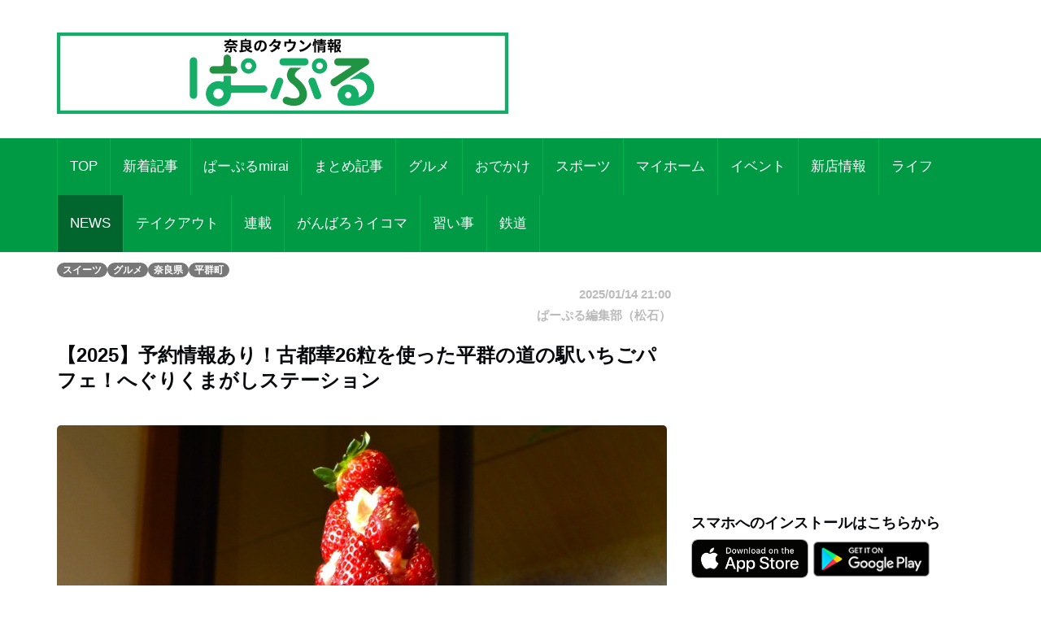

--- FILE ---
content_type: text/html; charset=UTF-8
request_url: https://par-ple.jp/pages/article_detail.php?report_no=8966&app_no=39&tab_no=9
body_size: 55660
content:
<!DOCTYPE html>
<html lang="ja">

<head prefix="og: http://ogp.me/ns# fb: http://ogp.me/ns/fb# article: http://ogp.me/ns/article#">
  <meta charset="utf-8">
  <meta name="viewport" content="width=device-width, initial-scale=1">
  <meta http-equiv="X-UA-Compatible" content="IE=edge">
      <meta property="og:image" content="https://sumahononakani.com/tjn/upload/img_reports/header/dac4a02dddb95de6440faa00fde636942818cf0821d4096cd9ea0e6404fb6d676780cc09d9a0f.jpg" />
    <meta property="og:title" content="【2025】予約情報も！平群の道の駅で古都華パフェ！へぐりくまがしステーション" />
    <meta property="og:url" content="https://par-ple.jp/pages/article_detail.php?report_no=8966&app_no=39&tab_no=0" />
    <meta property="og:site_name" content="奈良のタウン情報ぱーぷる" />
    <meta property="og:type" content="article" />
    <meta property="og:description" content="2025年も登場！

新春の風物詩となった、奈良県生駒郡平群町にある『道の駅大和路 へぐり  くまがしステーション』で今年も古都華パフェの販売が発表された。

平群町は奈良が誇るブランドいちご古都華の生産量第1位のまち。

古都華の聖地と称される平群にある道の駅だからこそ、生産者から毎日届く新鮮な古都華を贅沢に使ったパフェは、県内外でも大きな話題となっている。

古都華の使用数はなんと「約26粒」と、いちご好きにはたまらないこちらの一品。

もちろん、2025年の古都華パフェも約30センチの高さは健在だ。" />
    <meta name="twitter:card" content="summary_large_image" />
    <meta name="twitter:site" content="@par_ple" />
    <meta name="twitter:title" content="【2025】予約情報も！平群の道の駅で古都華パフェ！へぐりくまがしステーション" />
    <meta name="twitter:description" content="2025年も登場！

新春の風物詩となった、奈良県生駒郡平群町にある『道の駅大和路 へぐり  くまがしステーション』で今年も古都華パフェの販売が発表された。

平群町は奈良が誇るブランドいちご古都華の生産量第1位のまち。

古都華の聖地と称される平群にある道の駅だからこそ、生産者から毎日届く新鮮な古都華を贅沢に使ったパフェは、県内外でも大きな話題となっている。

古都華の使用数はなんと「約26粒」と、いちご好きにはたまらないこちらの一品。

もちろん、2025年の古都華パフェも約30センチの高さは健在だ。" />
    <meta name="twitter:image" content="https://sumahononakani.com/tjn/upload/img_reports/header/dac4a02dddb95de6440faa00fde636942818cf0821d4096cd9ea0e6404fb6d676780cc09d9a0f.jpg" />
    <meta property="article:publisher" content="https://ja-jp.facebook.com/parple.nara/" />
    <meta property="fb:app_id" content="139530419923429" />
  
  
  <meta name="robots" content="max-image-preview:large">

  <!-- The above 3 meta tags *must* come first in the head; any other head content must come *after* these tags -->
  <!-- <link rel="icon" type="image/x-icon" href="https://par-ple.jp/assets/ex/0415favicon.png"> -->
  <link rel="shortcut icon" href="https://par-ple.jp/assets/ex/0415favicon.png">
  <!-- <link rel="apple-touch-icon" type="image/x-icon" href="https://par-ple.jp/assets/ex/0415favicon.png"> -->
  <!-- <link rel="apple-touch-icon-precomposed" type="image/x-icon" href="https://par-ple.jp/assets/ex/0415favicon.png"> -->
  <!-- <link rel="apple-touch-icon" type="image/x-icon" href="https://par-ple.jp/assets/ex/apple-touch-icon.jpg"> -->
  <title>【2025】予約情報も！平群の道の駅で古都華パフェ！へぐりくまがしステーション</title>

    <link rel="canonical" href="https:///par-ple.jp/pages/article_detail.php?report_no=8966&app_no=39&tab_no=0" />

  <meta name="description" content="2025年も登場！

新春の風物詩となった、奈良県生駒郡平群町にある『道の駅大和路 へぐり  くまがしステーション』で今年も古都華パフェの販売が発表された。

平群町は奈良が誇るブランドいちご古都華の生産量第1位のまち。

古都華の聖地と称される平群にある道の駅だからこそ、生産者から毎日届く新鮮な古都華を贅沢に使ったパフェは、県内外でも大きな話題となっている。

古都華の使用数はなんと「約26粒」と、いちご好きにはたまらないこちらの一品。

もちろん、2025年の古都華パフェも約30センチの高さは健在だ。">

  <!-- Google font -->
  <link href="https://fonts.googleapis.com/css?family=Open+Sans:400,700%7CLato:300,400" rel="stylesheet">

  <!-- Bootstrap -->
  <link type="text/css" rel="stylesheet" href="../css/bootstrap.min.css" />

  <!-- Owl Carousel -->
  <link type="text/css" rel="stylesheet" href="../css/owl.carousel.css" />
  <link type="text/css" rel="stylesheet" href="../css/owl.theme.default.css" />

  <!-- Font Awesome Icon -->
  <link rel="stylesheet" href="../css/font-awesome.min.css">
  <link rel="stylesheet" href="https://cdnjs.cloudflare.com/ajax/libs/font-awesome/5.11.2/css/all.css">

  <!-- Custom stlylesheet -->
  <link type="text/css" rel="stylesheet" href="../css/style.css" />

  <!-- Google Search Console -->
  <meta name="google-site-verification" content="PevWXe-mILACBCt38nwMwo6B3T1cgkKqx0RHTc669Sk" />

    <!-- Global site tag (gtag.js) - Google Analytics -->
  <!-- <script async src="https://www.googletagmanager.com/gtag/js?id=UA-100628110-1"></script>
  <script>
    window.dataLayer = window.dataLayer || [];

    function gtag() {
      dataLayer.push(arguments);
    }
    gtag('js', new Date());

    gtag('config', 'UA-100628110-1');
  </script> -->

  <!-- Google Tag Manager -->
  <script>
    (function(w, d, s, l, i) {
      w[l] = w[l] || [];
      w[l].push({
        'gtm.start': new Date().getTime(),
        event: 'gtm.js'
      });
      var f = d.getElementsByTagName(s)[0],
        j = d.createElement(s),
        dl = l != 'dataLayer' ? '&l=' + l : '';
      j.async = true;
      j.src =
        'https://www.googletagmanager.com/gtm.js?id=' + i + dl;
      f.parentNode.insertBefore(j, f);
    })(window, document, 'script', 'dataLayer', 'GTM-5C49C56');
  </script>
  <!-- End Google Tag Manager --><!-- 固有スタイルシート(ここから) -->
<style>
    html {
        width: 100%;
    }

    @media screen and (min-width: 768px) {
        body {
            font-size: 1.41667vw;
        }
    }

    @media screen and (min-width: 1216px) {
        body {
            font-size: 17px;
        }
    }

    body {
        width: 100%;
        /*background-color: #a7d8fb;*/
    }

    .wrapper {
        overflow: hidden;
    }

    .header {
        /* margin-top: -0.165em; */
        margin-bottom: 0;
        margin: -4.6875vw -3.125vw 3.75vw;
        padding: 4.6875vw 3.125vw;
        border-width: 0 0 0.3125vw;
        font-size: 5.625vw;
        line-height: 1.33;
        font-weight: 700;
    }

    @media screen and (min-width: 768px) {
        .header {
            margin: 0vw -6.58333vw 2.08333vw -6.66667vw;
            padding: 1.25vw 6.58333vw 1.25vw 6.66667vw;
            border-width: 0 0 0.08333vw;
            font-size: 2vw;
            line-height: 1.33;
        }
    }

    @media screen and (min-width: 1216px) {
        .header {
            margin: 0px -79px 25px -80px;
            padding: 15px 79px 15px 80px;
            border-width: 0 0 1px;
            font-size: 24px;
        }
    }



    .s_header {
        /* margin-bottom: 6.25vw; */
        /* padding: 2.5vw 3.125vw; */
        /* border-style: inherit;
        border-color: inherit; */
        /* border-width: 0.9375vw 0 0; */
        /* background-color: #eee; */
        font-size: 5.625vw;
        font-weight: 700;
        /* line-height: 1.33; */
    }

    @media screen and (min-width: 768px) {
        .s_header {
            /* margin-bottom: 2.5vw; */
            /* padding: 1.25vw; */
            /* border-width: 0.25vw 0 0; */
            font-size: 2vw;
        }
    }

    @media screen and (min-width: 1216px) {
        .s_header {
            /* margin-bottom: 30px; */
            /* padding: 15px; */
            /* border-width: 3px 0 0; */
            font-size: 24px;
        }
    }



    .main_txt {
        margin-top: -0.25em;
        margin-bottom: 0;
        margin-bottom: 7.5vw;
        overflow: hidden;
    }

    @media screen and (min-width: 768px) {
        .main_txt {
            line-height: 1.9;
            margin-bottom: 3.33333vw;
        }
    }

    @media screen and (min-width: 1216px) {
        .main_txt {
            margin-bottom: 40px;
        }
    }



    .shop_nm {
        margin: 0;
        width: calc(100% - 20px);
        font-family: 'Kosugi Maru', sans-serif;
        font-size: 1.8em;
    }

    .top_img {
        margin: 0;
        width: calc(100% - 10px);
        border-radius: 10px;
        max-width: 700px;
    }

    .info ul li {
        position: relative;
        /* font-size: 1rem; */
        /* line-height: 1.6rem; */
        padding-left: 3rem;
        word-wrap: break-word;
    }

    .info ul li::before {
        position: absolute;
        left: 2px;
        /* padding-right: 1rem; */
        content: "●";
    }

    .a_btn {
        width: 100%;
        background-color: #e2dfdf;
        margin: 10px 0;
        height: 40px;
        line-height: 30px;
        outline: none;
        font-size: 1em;
        font-family: 'Kosugi Maru', sans-serif;
    }

    .a_btn:hover {
        background-color: #a9a4a4;
    }

    .btn_reserve {
        background-color: #ff6868;
        color: white;
        height: 50px;
        line-height: 40px;
        font-size: 1.2em;
        font-family: 'Kosugi Maru', sans-serif;
    }

    .btn_reserve:hover {
        background-color: #f38383;
        color: white;
    }

    /* 店舗お気に入りボタン */
    button.btn_favo_shop {
        background-color: #fff;
        border: 1px solid #e6e6e6;
        font-size: 1.7rem;
        padding: 0;
        text-align: center;
        filter: drop-shadow(0.3rem 0.4rem 0.3rem rgba(0, 0, 0, 0.6));
        width: 3rem;
        height: 3rem;
        right: 1rem;
        bottom: 1rem;
        position: fixed;
        z-index: 1;
    }

    button.btn_favo_shop:active {
        filter: none;
        bottom: 0.8rem;
    }

    button.btn_favo_shop.usual {
        color: #dcdcdc;
    }

    button.btn_favo_shop.love {
        color: #fcc800;
    }

    /* /お気に入りボタン */

    .shop_caption {
        /*font-size: 1em;*/
        font-size: 1.5em;
        font-weight: bold;
        font-family: 'Kosugi Maru', sans-serif;
    }

    .shop_content {
        /*font-size: 0.9em;*/
        font-size: 1.2em;
        font-family: 'Kosugi Maru', sans-serif;
    }

    .lbl_report {
        font-weight: bold;
        color: #6c757d;
        font-family: 'Kosugi Maru', sans-serif;
    }

    .area_div {
        margin: 20px 0;
    }

    /* table */
    .tbl_caption {
        caption-side: top;
        font-weight: bold;
        font-family: 'Kosugi Maru', sans-serif;
    }

    .tbl_th {
        font-size: 0.9em;
        white-space: nowrap;
        width: 100px;
        font-family: 'Kosugi Maru', sans-serif;
        /* text-align: center; */
    }

    .tbl_td {
        font-size: 0.9em;
        word-wrap: break-word;
        font-family: 'Kosugi Maru', sans-serif;
    }

    /* list */

    ul {
        list-style: none;
    }

    .li_title {
        font-size: 0.8em;
        margin: 0;
        font-family: 'Kosugi Maru', sans-serif;
    }

    .li_date,
    .li_creater {
        font-size: 0.7em;
        font-family: 'Kosugi Maru', sans-serif;
    }

    .rep_item {
        padding: 5px 0;
        border-top: 1px solid gray;
        border-bottom: 1px solid gray;
        font-family: 'Kosugi Maru', sans-serif;
        cursor: pointer;
    }

    .info .target_nm {
        font-weight: bold;
        border-bottom: 3px solid #e0e0e0;
        word-wrap: break-word;
        margin-left: 10px;
    }

    .info ul {
        list-style: none;
        padding: 0;
        margin-left: 10px;
    }

    .info ul li {
        word-wrap: break-word;
    }

    .info ul li::before {
        padding-right: 1rem;
        content: "●";
    }

    /* カテゴリバッチ */
    .ctg {
        margin-top: 1rem;
    }

    .ctg .badge {
        margin: 0.1rem;
    }

    a {
        /* font-weight: 400; */
        color: #007bff;
    }

    a:hover,
    a:focus {
        color: #002bff;
        text-decoration: none;
        outline: none;
    }

    /* 筆者 */
    .creator {
        font-size: 0.9em;
        /* margin: 0; */
        margin-top: 1rem;
        margin-right: 1rem;
        color: #bbb;
    }

    .source {
        margin-right: 1rem;
    }

    .ex {
        font-size: 3.75vw;
        color: #4d4d4d;
        margin-bottom: 20px;
    }

    @media screen and (min-width: 768px) {
        .ex {
            font-size: 1.08333vw;
        }
    }

    @media screen and (min-width: 1216px) {
        .ex {
            font-size: 13px;
        }
    }

    /* PCのときだけ広告表示 */
    .ad_space {
        display: none;
    }

    @media screen and (min-width: 992px) {
        .ad_space {
            display: block;
        }
    }

    .recommend_article {
        margin-right: 0px;
        margin-left: 0px;
    }

    .error_icon {
        font-size: 8rem;
        text-align: center;
        color: #007bbb;
    }

    .error_title {
        font-size: 3rem;
        font-weight: bold;
        text-align: center;
        color: #b94047;
    }

    .error_sub_title {
        /* font-size: 1.1rem; */
        text-align: center;
        /* font-weight: bold; */
        border-bottom: 5px solid #b94047;
        color: #505a66;
    }

    .error_txt {
        padding: 0 0.5rem;
    }

    @media screen and (min-width: 768px) {
        .error_txt {
            padding: 0 0.5rem;
            text-align: center;
        }
    }

    @media screen and (min-width: 1216px) {
        .error_txt {
            padding: 0 0.5rem;
            text-align: center;
        }
    }

    .shop_div {
        margin-bottom: 5rem;
    }

    /* .yt_short {
        aspect-ratio: 9/16;
        max-height: 80vh;
        margin: auto;
    } */

    @media screen and (max-width:479px) {
        .yt_short {
            /* aspect-ratio: 9/16;
            max-height: 80vh;
            margin: auto; */
            /* ↑古いバージョンに対応できない為aspect-ratioはやめ */
            position: relative;
            width: 90%;
            /* ↑画面高さの90%にするため */
            height: 0;
            padding-top: 160.02%;
            /* ↑画面高さの90%にするため 16÷9×100×0.9 */
            margin: auto;
        }

        .yt_short>iframe {
            position: absolute;
            top: 0;
            bottom: 0;
            left: 0;
            right: 0;
            width: 100%;
            height: 100%;
        }
    }

    @media screen and (min-width:480px) {
        .yt_short {
            /* aspect-ratio: 9/16;
            max-height: 80vh;
            margin: auto; */
            /* ↑古いバージョンに対応できない為aspect-ratioはやめ */
            position: relative;
            width: 50%;
            /* ↑画面高さの90%にするため */
            height: 0;
            padding-top: 88.88%;
            /* ↑画面高さの90%にするため 16÷9×100×0.9 */
            margin: auto;
        }

        .yt_short>iframe {
            position: absolute;
            top: 0;
            bottom: 0;
            left: 0;
            right: 0;
            width: 100%;
            height: 100%;
        }
    }

    /* コード直接入力でtiktok埋め込んだら左に青線が出るので消す */
    blockquote {
        border: none;
    }

    img {
        max-width: 100%;
        -webkit-touch-callout: none;
        /* リンク長押しのポップアップを無効化 */
        -webkit-user-select: none;
        /* テキスト長押しの選択ボックスを無効化 */
    }

    .present_flg {
        font-size: 0.9em;
        margin: 0;
        margin-top: 1rem;
        color: #696969;
    }
</style>
<script type="application/javascript" src="//anymind360.com/js/11263/ats.js"></script>
<link type="text/plain" href="../ads.txt" />
<!-- 固有スタイルシート(ここまで) -->
</head>

<body>
    <!-- Google Tag Manager (noscript) -->
    <noscript><iframe src="https://www.googletagmanager.com/ns.html?id=GTM-5C49C56" height="0" width="0" style="display:none;visibility:hidden"></iframe></noscript>
    <!-- End Google Tag Manager (noscript) -->

    <!-- Header -->
    <header id="header">

        <!-- Center Header -->
        <div id="center-header">
            <div class="container">
                <div class="row">
                    <!--  -->
                                                                        <div class="col-md-6 header-logo">
                                <a href="https://sumahononakani.com/portal/parple/">
                                    <h1><img class="logo" src="../assets/ex/parple_banner.png" alt="もっと奈良を楽しもう！お得なクーポンはアプリだけ！ぱーぷるアプリ今すぐダウンロード！"></h1>
                                </a>
                            </div>
                                                                                    <div class="col-md-6 header-ads">
                        <div>
                            <script async src="//pagead2.googlesyndication.com/pagead/js/adsbygoogle.js"></script>
                            <ins class="adsbygoogle header_google_ad" style="display:block" data-ad-format="horizontal" data-ad-client="ca-pub-3334666983686381" data-ad-slot="4786646808"></ins>
                            <script>
                                (adsbygoogle = window.adsbygoogle || []).push({});
                            </script>
                        </div>
                    </div>
                </div>
            </div>
        </div>
        <!-- /Center Header -->


        <!-- Nav Header -->
        <div id="nav-header">
            <div class="container">
                <nav id="main-nav">
                    <div class="nav-logo">
                        <a href="#" class="logo"><img src="../assets/ex/nav_icon.png" alt=""></a>
                    </div>
                                        <ul class="main-nav nav navbar-nav">
                        <!-- 通常記事のみ（ここから） -->
                        <!-- local -->
                        <!-- <li ><a href="index.php">TOP</a></li> -->
                        <!-- AWS -->
                        <li ><a href="https://sumahononakani.com/portal/parple/index.php">TOP</a></li>
                                                                                                                    <!-- local -->
                                <!-- <li ><a href="index.php?tab_no=5">新着記事</a></li> -->
                                <!-- AWS -->
                                <li ><a href="https://sumahononakani.com/portal/parple/index.php?tab_no=5">新着記事</a></li>
                                                                                                                                                <!-- local -->
                                <!-- <li ><a href="index.php?tab_no=3">ぱーぷるmirai</a></li> -->
                                <!-- AWS -->
                                <li ><a href="https://sumahononakani.com/portal/parple/index.php?tab_no=3">ぱーぷるmirai</a></li>
                                                                                                                                                                                                    <!-- local -->
                                <!-- <li ><a href="index.php?tab_no=14">まとめ記事</a></li> -->
                                <!-- AWS -->
                                <li ><a href="https://sumahononakani.com/portal/parple/index.php?tab_no=14">まとめ記事</a></li>
                                                                                                                                                <!-- local -->
                                <!-- <li ><a href="index.php?tab_no=1">グルメ</a></li> -->
                                <!-- AWS -->
                                <li ><a href="https://sumahononakani.com/portal/parple/index.php?tab_no=1">グルメ</a></li>
                                                                                                                                                <!-- local -->
                                <!-- <li ><a href="index.php?tab_no=2">おでかけ</a></li> -->
                                <!-- AWS -->
                                <li ><a href="https://sumahononakani.com/portal/parple/index.php?tab_no=2">おでかけ</a></li>
                                                                                                                                                <!-- local -->
                                <!-- <li ><a href="index.php?tab_no=4">スポーツ</a></li> -->
                                <!-- AWS -->
                                <li ><a href="https://sumahononakani.com/portal/parple/index.php?tab_no=4">スポーツ</a></li>
                                                                                                                                                <!-- local -->
                                <!-- <li ><a href="index.php?tab_no=19">マイホーム</a></li> -->
                                <!-- AWS -->
                                <li ><a href="https://sumahononakani.com/portal/parple/index.php?tab_no=19">マイホーム</a></li>
                                                                                                                                                <!-- local -->
                                <!-- <li ><a href="index.php?tab_no=13">イベント</a></li> -->
                                <!-- AWS -->
                                <li ><a href="https://sumahononakani.com/portal/parple/index.php?tab_no=13">イベント</a></li>
                                                                                                                                                <!-- local -->
                                <!-- <li ><a href="index.php?tab_no=6">新店情報</a></li> -->
                                <!-- AWS -->
                                <li ><a href="https://sumahononakani.com/portal/parple/index.php?tab_no=6">新店情報</a></li>
                                                                                                                                                <!-- local -->
                                <!-- <li ><a href="index.php?tab_no=7">ライフ</a></li> -->
                                <!-- AWS -->
                                <li ><a href="https://sumahononakani.com/portal/parple/index.php?tab_no=7">ライフ</a></li>
                                                                                                                                                <!-- local -->
                                <!-- <li class="active"><a href="index.php?tab_no=9">NEWS</a></li> -->
                                <!-- AWS -->
                                <li class="active"><a href="https://sumahononakani.com/portal/parple/index.php?tab_no=9">NEWS</a></li>
                                                                                                                                                <!-- local -->
                                <!-- <li ><a href="index.php?tab_no=10">テイクアウト</a></li> -->
                                <!-- AWS -->
                                <li ><a href="https://sumahononakani.com/portal/parple/index.php?tab_no=10">テイクアウト</a></li>
                                                                                                                                                <!-- local -->
                                <!-- <li ><a href="index.php?tab_no=11">連載</a></li> -->
                                <!-- AWS -->
                                <li ><a href="https://sumahononakani.com/portal/parple/index.php?tab_no=11">連載</a></li>
                                                                                                                                                                                                    <!-- local -->
                                <!-- <li ><a href="index.php?tab_no=22">がんばろうイコマ</a></li> -->
                                <!-- AWS -->
                                <li ><a href="https://sumahononakani.com/portal/parple/index.php?tab_no=22">がんばろうイコマ</a></li>
                                                                                                                                                <!-- local -->
                                <!-- <li ><a href="index.php?tab_no=23">習い事</a></li> -->
                                <!-- AWS -->
                                <li ><a href="https://sumahononakani.com/portal/parple/index.php?tab_no=23">習い事</a></li>
                                                                                                                                                <!-- local -->
                                <!-- <li ><a href="index.php?tab_no=25">鉄道</a></li> -->
                                <!-- AWS -->
                                <li ><a href="https://sumahononakani.com/portal/parple/index.php?tab_no=25">鉄道</a></li>
                                                                            <!-- 通常記事のみ（ここまで） -->
                    </ul>
                </nav>
                <div class="button-nav">
                    <button class="nav-collapse-btn">
                        <i class="fa fa-bars"></i>
                    </button>
                </div>
            </div>
        </div>
        <!-- /Nav Header -->
    </header>
    <!-- /Header -->
<div class="wrapper">
    <!-- Content Wrapper. Contains page content -->
    <div class="content-wrapper bg-white">

                    <!-- Main content -->
            <div class="content">
                <div class="container">
                    <div class="row">
                        <div class="col-md-12" style="margin-top: 10px;">
                            
                            <span class='badge bg-gray'>スイーツ</span><span class='badge bg-gray'>グルメ</span><span class='badge bg-gray'>奈良県</span><span class='badge bg-gray'>平群町</span>                        </div>
                    </div>
                    <article class="article">
                        <div class="row">
                            <div class="col-md-8">
                                <div class="row">
                                    <div class="col-12 text-right">
                                        <h6 class="creator">2025/01/14 21:00</h6>
                                    </div>
                                    <div class="col-12 text-right">
                                        <h6 class="creator">ぱーぷる編集部（松石）</h6>
                                    </div>
                                </div>
                                <h1 class="header">【2025】予約情報あり！古都華26粒を使った平群の道の駅いちごパフェ！へぐりくまがしステーション</h1>
<a href="https://sumahononakani.com/tjn/upload/img_reports/detail/8de24069a96a1620ebcbe98c39b569683fdec00c93b0d2c18a7fe4304c5ad0076780a47d614af.jpg" target="_blank" rel="noopener noreferrer"><img class="img-fluid" style="width: 100%; border-radius: 5px; margin-bottom: 10px;" src="https://sumahononakani.com/tjn/upload/img_reports/detail/8de24069a96a1620ebcbe98c39b569683fdec00c93b0d2c18a7fe4304c5ad0076780a47d614af.jpg" alt="【2025】予約情報も！平群の道の駅で古都華パフェ！へぐりくまがしステーション">
</a><p class="ex">古都華パフェ　2,800円（税込）</p>
<div class='free'><script async="" src="https://pagead2.googlesyndication.com/pagead/js/adsbygoogle.js?client=ca-pub-3334666983686381" crossorigin="anonymous"></script><br />
<ins class="adsbygoogle" style="display:block" data-ad-format="autorelaxed" data-ad-client="ca-pub-3334666983686381" data-ad-slot="4786646808" data-adsbygoogle-status="done"></ins><script>(adsbygoogle = window.adsbygoogle || []).push({});</script></div>
<p class="main_txt">2025年も登場！<br />
<br />
新春の風物詩となった、奈良県生駒郡平群町にある『道の駅大和路 へぐり  くまがしステーション』で今年も古都華パフェの販売が発表された。<br />
<br />
平群町は奈良が誇るブランドいちご古都華の生産量第1位のまち。<br />
<br />
古都華の聖地と称される平群にある道の駅だからこそ、生産者から毎日届く新鮮な古都華を贅沢に使ったパフェは、県内外でも大きな話題となっている。<br />
<br />
古都華の使用数はなんと「約26粒」と、いちご好きにはたまらないこちらの一品。<br />
<br />
もちろん、2025年の古都華パフェも約30センチの高さは健在だ。</p>
<h1 class="header">古都華パフェを実食レポート</h1>
<a href="https://sumahononakani.com/tjn/upload/img_reports/detail/cb4a2033bcfc2347b21c5ebf2563bd0c99f24997d4652811190513f9c054c5356780a47d62dcb.jpg" target="_blank" rel="noopener noreferrer"><img class="img-fluid" style="width: 100%; border-radius: 5px; margin-bottom: 10px;" src="https://sumahononakani.com/tjn/upload/img_reports/detail/cb4a2033bcfc2347b21c5ebf2563bd0c99f24997d4652811190513f9c054c5356780a47d62dcb.jpg" alt="【2025】予約情報も！平群の道の駅で古都華パフェ！へぐりくまがしステーション">
</a><p class="main_txt">道の駅大和路へぐりのレストラン『hanana』にお邪魔して、一足お先に話題の古都華パフェを試食させていただいた。<br />
<br />
インパクト大のサイズ感に目を丸くしながら、まずは一口。<br />
<br />
古都華独特の濃密な甘さと控えめでさわかやな酸味が口中に広がる。<br />
<br />
パフェ内部にはまろやかなコクのマスカルポーネクリームが。<br />
<br />
アーモンドクランブルのサクサクとした食感とあいまって、古都華の味わいにさらに奥行きを与える。<br />
<br />
パフェの土台となっているソフトクリームはフローズン状になっており、なめらかながらシャリシャリした食感が楽しい。<br />
<br />
一番下の層には濃厚な古都華ジャムが敷かれており、最後まで味覚を飽きさせることがない。<br />
<br />
ちなみにこの「まほろば古都華ジャム」は道の駅で購入可能。古都華関連商品のなかでも、人気No.1商品だ。<br />
<br />
ボリュームたっぷりで食べられない…と心配な方は、1杯につき2人までシェアOK。<br />
<br />
2025年も完全予約制。1月の平日が狙い目だ。<br />
<br />
</p>
<a href="https://sumahononakani.com/tjn/upload/img_reports/detail/ef1e77b023e5a6a75c378e5a0312a4c1443691844db8bb34ca1af3d78548c5bd6780a47d679c6.jpg" target="_blank" rel="noopener noreferrer"><img class="img-fluid" style="width: 100%; border-radius: 5px; margin-bottom: 10px;" src="https://sumahononakani.com/tjn/upload/img_reports/detail/ef1e77b023e5a6a75c378e5a0312a4c1443691844db8bb34ca1af3d78548c5bd6780a47d679c6.jpg" alt="【2025】予約情報も！平群の道の駅で古都華パフェ！へぐりくまがしステーション">
</a><p class="ex">驚きのツヤを持つ平群の古都華。</p>
<a href="https://sumahononakani.com/tjn/upload/img_reports/detail/7a7d1ede6dd67fe3c587b4d999054b084e9c961b375d91117cf787f792dc0c386780a47d64dbb.jpg" target="_blank" rel="noopener noreferrer"><img class="img-fluid" style="width: 100%; border-radius: 5px; margin-bottom: 10px;" src="https://sumahononakani.com/tjn/upload/img_reports/detail/7a7d1ede6dd67fe3c587b4d999054b084e9c961b375d91117cf787f792dc0c386780a47d64dbb.jpg" alt="【2025】予約情報も！平群の道の駅で古都華パフェ！へぐりくまがしステーション">
</a><p class="ex">食べ進めると中からも丸ごとの古都華がお目見え。</p>
<h1 class="header">販売概要</h1>
<a href="https://sumahononakani.com/tjn/upload/img_reports/detail/ba0bbf0071bb02daf8cb6833c1e183f2ee6821aafd4fc675f855304220cb79316780cdba08909.jpg" target="_blank" rel="noopener noreferrer"><img class="img-fluid" style="width: 100%; border-radius: 5px; margin-bottom: 10px;" src="https://sumahononakani.com/tjn/upload/img_reports/detail/ba0bbf0071bb02daf8cb6833c1e183f2ee6821aafd4fc675f855304220cb79316780cdba08909.jpg" alt="【2025】予約情報も！平群の道の駅で古都華パフェ！へぐりくまがしステーション">
</a><p class="main_txt">【販売期間】<br />
2025年1月17日（金）～4月上旬<br />
※古都華のおいしい時期に限り販売<br />
<br />
【提供時間】<br />
2部制<br />
①14：30～<br />
②15：30～<br />
※レストラン定休日（水曜日）は13：30～を加えた3部制になります。<br />
<br />
【予約開始】<br />
2025年1月10日（金）～<br />
※利用日の2週間前より予約可能。予約受付申し込み開始時間は毎日自動変更されます。<br />
※同時に最大3個まで予約可能。<br />
<br />
【予約方法】<br />
道の駅大和路へぐりFacebookより予約</p>
<p><a class="url" href ="https://www.facebook.com/people/%E9%81%93%E3%81%AE%E9%A7%85-%E5%A4%A7%E5%92%8C%E8%B7%AF%E3%81%B8%E3%81%90%E3%82%8A-%E3%81%8F%E3%81%BE%E3%81%8C%E3%81%97%E3%82%B9%E3%83%86%E3%83%BC%E3%82%B7%E3%83%A7%E3%83%B3/100086421464558/" target="_blank">道の駅大和路へぐりFacebookはこちら！</a></p>
<p><a class="url" href ="https://reserva.be/kumagashi" target="_blank">直接の予約フォームはこちら！</a></p>
<h1 class="header">予約できなかった…でも古都華パフェは食べたい！なんて人はミニパフェ！</h1>
<a href="https://sumahononakani.com/tjn/upload/img_reports/detail/cd147aee834069c8e70f22e594bdb284a9f8e9c999e298189e949952521843516780a47d6a228.jpg" target="_blank" rel="noopener noreferrer"><img class="img-fluid" style="width: 100%; border-radius: 5px; margin-bottom: 10px;" src="https://sumahononakani.com/tjn/upload/img_reports/detail/cd147aee834069c8e70f22e594bdb284a9f8e9c999e298189e949952521843516780a47d6a228.jpg" alt="【2025】予約情報も！平群の道の駅で古都華パフェ！へぐりくまがしステーション">
</a><p class="ex">古都華ミニパフェ　700円（税込）</p>
<p class="main_txt">併設している『できたてスイーツ工房』では、古都華ソフト・シェイクなどのスイーツを販売。<br />
<br />
なかでも1月24日(金)から販売される「古都華ミニパフェ」は、カップの中に古都華がみっちり！<br />
<br />
予約不要なので、いつでも古都華パフェを楽しめる。<br />
<br />
もちろん、道の駅の「とれたて市」では、平群ブランドの古都華をパックや箱で販売。<br />
<br />
スーパーよりも安く、より新鮮でおいしい平群町で育った古都華を手に入れることができるので、こちらも要チェック！</p>
<h2 class="s_header">道の駅大和路へぐり くまがしステーション『自然派カフェ&amp;レスト hanana』</h2>
<hr style="margin-top: 0">
<p class="main_txt">● 住所／ 奈良県 生駒郡平群町平等寺 75-1　道の駅大和路へぐり くまがしステーション<br />
● 電話／0745-45-8511<br />
● 営業時間／【道の駅】8：30～17：00 【レストランhanana】11：00～16：30【できたてスイーツ工房】土日祝 9：00～17：00、平日 11：00～15：00<br />
● 定休日／年末年始、【レストランhanana】のみ水曜定休<br />
● 駐車場／130台（大型バス、障がい者対応含む）</p>
<p><a class="url" href ="https://maps.app.goo.gl/gHwD39z6ARyXCH4m8" target="_blank">『道の駅大和路へぐり くまがしステーション』のgoogleマップ</a></p>
                                
                                
                                                                                                                                    <p>
                                                                            <script async src="//pagead2.googlesyndication.com/pagead/js/adsbygoogle.js"></script>
                                        <ins class="adsbygoogle" style="display:block" data-ad-format="autorelaxed" data-ad-client="ca-pub-3334666983686381" data-ad-slot="4786646808" data-full-width-responsive="true"></ins>
                                        <script>
                                            (adsbygoogle = window.adsbygoogle || []).push({});
                                        </script>
                                                                    </p>
                            </div>
                            <div class="col-md-4 ad_space">
                                <div class="banner">
                                    <script async src="//pagead2.googlesyndication.com/pagead/js/adsbygoogle.js"></script>
                                    <ins class="adsbygoogle" style="display:block" data-ad-format="rectangle" data-ad-client="ca-pub-3334666983686381" data-ad-slot="4786646808" data-full-width-responsive="true"></ins>
                                    <script>
                                        (adsbygoogle = window.adsbygoogle || []).push({});
                                    </script>
                                </div>

                                <div class="widget-title">
                                    <h4 class="title">スマホへのインストールはこちらから</h4>
                                </div>
                                <ul class="app-pr-links">
                                    <li>
                                        <!-- 下記idと?mtの間の数値がapp IDになる -->
                                        <a href="https://itunes.apple.com/jp/app/papurumama+/id1012421245" target="_blank">
                                            <img alt class="apple" src="../assets/ex/app.png" style="max-height: 40%;max-width: 40%;">
                                        </a>
                                        <a href="https://play.google.com/store/apps/details?id=jp.co.papurumama" target="_blank">
                                            <img alt class="google" src="../assets/ex/google_play.png" style="max-height: 40%;max-width: 40%;">
                                        </a>
                                    </li>
                                </ul>
                                <!-- /subscribe -->
                                                                    <!-- yahoo広告 -->
                                    <div style="max-width: 100%;">
                                        <script type="text/javascript" src="//yads.c.yimg.jp/js/yads-async.js"></script>
                                        <div id="ad_pc"></div>
                                        <script type="text/javascript">
                                            yadsRequestAsync({
                                                yads_ad_ds: '53161_571710',
                                                yads_parent_element: "ad_pc"
                                            });
                                        </script>
                                    </div>
                                
                            </div>
                        </div>
                    </article>
                    <div class="row recommend_article">
                        <h2 class="target_nm m-0" style="margin-left: 10px;">おすすめ</h2>
<ul class="products-list product-list-in-card pl-2 pr-2">
<hr style="height: 2px; background-color: #ddd;">
<li class="item reco_item" data-report_no=9854 ><div class="row">
<div class="col-md-4"><a href="../pages/article_detail.php?report_no=9854&app_no=39&tab_no=9">
<img src="https://sumahononakani.com/tjn/upload/img_reports/header/54ab734ddea1affa98961f99c0d23f03977c2378c18d45445a098446646ebf7967457dcd6f45c.jpg" alt="奈良の人気パティスリー「KARAKU」と姉妹店「ボンシック」がおくるクリスマスケーキ【奈良市・三郷町】" class="img-thumbnail">
</a></div>
<div class="col-md-8 d-flex align-items-center"><p class="h5 reco_p">奈良の人気パティスリー「KARAKU」と姉妹店「ボンシック」がおくるクリスマスケーキ【奈良市・三郷町】</p></div>
</div></li>
<hr style="height: 2px; background-color: #ddd;">
<li class="item reco_item" data-report_no=9839 ><div class="row">
<div class="col-md-4"><a href="../pages/article_detail.php?report_no=9839&app_no=39&tab_no=9">
<img src="https://sumahononakani.com/tjn/upload/img_reports/header/12315a13a495cd4ed3bed72e759e3d26a76db3c48cdc870508492adce5f7c5fb673d6b1d931ba.jpg" alt="奈良が誇るパティスリー「ガトー・ド・ボワ」のキラキラ輝くクリスマスケーキ【奈良市】" class="img-thumbnail">
</a></div>
<div class="col-md-8 d-flex align-items-center"><p class="h5 reco_p">奈良が誇るパティスリー「ガトー・ド・ボワ」のキラキラ輝くクリスマスケーキ【奈良市】</p></div>
</div></li>
<hr style="height: 2px; background-color: #ddd;">
<li class="item reco_item" data-report_no=8881 ><div class="row">
<div class="col-md-4"><a href="../pages/article_detail.php?report_no=8881&app_no=39&tab_no=9">
<img src="https://sumahononakani.com/tjn/upload/img_reports/header/c110436e6a2b3c9126bd78ab828d24af0d4e59552cdc52b11b90593a8671a4736561bde16c896.jpg" alt="【奈良クリスマスケーキ2023｜ボンシック｜生駒郡三郷町】老舗の人気パティスリーの笑顔をはこぶクリスマスケーキ" class="img-thumbnail">
</a></div>
<div class="col-md-8 d-flex align-items-center"><p class="h5 reco_p">【奈良クリスマスケーキ2023｜ボンシック｜生駒郡三郷町】老舗の人気パティスリーの笑顔をはこぶクリスマスケーキ</p></div>
</div></li>
<hr style="height: 2px; background-color: #ddd;">
<li class="item reco_item" data-report_no=8876 ><div class="row">
<div class="col-md-4"><a href="../pages/article_detail.php?report_no=8876&app_no=39&tab_no=9">
<img src="https://sumahononakani.com/tjn/upload/img_reports/header/49d01fc291488ae6464ec6b2a2ab5e7f1c58a3a89cb0488a1499dba9ab8e76fc6560259236515.jpg" alt="【奈良クリスマスケーキ2023｜ガトー・ド・ボワ｜奈良市】奈良が誇るパティスリーのキラキラ輝くクリスマスケーキ" class="img-thumbnail">
</a></div>
<div class="col-md-8 d-flex align-items-center"><p class="h5 reco_p">【奈良クリスマスケーキ2023｜ガトー・ド・ボワ｜奈良市】奈良が誇るパティスリーのキラキラ輝くクリスマスケーキ</p></div>
</div></li>
<hr style="height: 2px; background-color: #ddd;">
<li class="item reco_item" data-report_no=8874 ><div class="row">
<div class="col-md-4"><a href="../pages/article_detail.php?report_no=8874&app_no=39&tab_no=9">
<img src="https://sumahononakani.com/tjn/upload/img_reports/header/3e2a96c0b7449959bc5bc63e24f4a978cc95c77a89fb10d772f3ab48307fd303655ff9dde930b.jpg" alt="【奈良クリスマスケーキ2023｜KARAKU｜奈良市】斬新！鹿をイメージしたシュトーレンが登場" class="img-thumbnail">
</a></div>
<div class="col-md-8 d-flex align-items-center"><p class="h5 reco_p">【奈良クリスマスケーキ2023｜KARAKU｜奈良市】斬新！鹿をイメージしたシュトーレンが登場</p></div>
</div></li>
<hr style="height: 2px; background-color: #ddd;">
<li class="item reco_item" data-report_no=8877 ><div class="row">
<div class="col-md-4"><a href="../pages/article_detail.php?report_no=8877&app_no=39&tab_no=9">
<img src="https://sumahononakani.com/tjn/upload/img_reports/header/8bd462e9f33197828672c1ecbd5f65b345227b8de820e7337e6fd931590970396560378097a53.jpg" alt="【奈良クリスマスケーキ2023｜Patisserie 旬｜大和郡山市】パフェタワーが話題のパティスリーのクリスマスケーキ" class="img-thumbnail">
</a></div>
<div class="col-md-8 d-flex align-items-center"><p class="h5 reco_p">【奈良クリスマスケーキ2023｜Patisserie 旬｜大和郡山市】パフェタワーが話題のパティスリーのクリスマスケーキ</p></div>
</div></li>
</ul>
                                            </div>
                </div>
            </div>
            <!-- /.container -->
        
    </div>
    <!-- /.content -->
</div>
<!-- /.content-wrapper -->


<!-- REQUIRED SCRIPTS -->

<script>
    let now_info = [];

    function getFavoriteStatus() {
        if ($('button.btn_favo').hasClass('usual')) { // お気に入り状態でない
            return 0;
        } else if ($('button.btn_favo').hasClass('love')) { // お気に入り
            return 1;
        }
    }
</script>
<!-- FOOTER -->
<footer id="footer">
    <!-- Top Footer -->
    <div id="top-footer" class="section">
        <!-- CONTAINER -->
        <div class="container">
            <!-- ROW -->
            <div class="row">
                <!-- Column 1 -->
                <div class="col-md-4">
                    <!-- footer about -->
                    <div class="footer-widget about-widget">
                                                    <div class="footer-logo">
                                <a href="#" class="logo" style="pointer-events: none;"><img class="logo" src="../assets/ex/parple_text_logo.png" alt=""></a>
                                <p style="font-size: 20px;">もっと奈良を楽しもう！</p>
                            </div>
                                            </div>
                    <!-- /footer about -->

                                            <!-- footer subscribe -->
                        <div class="footer-widget subscribe-widget">
                            <ul class="app-pr-links">
                                <li>
                                    <!-- 下記idと?mtの間の数値がapp IDになる -->
                                    <a href="https://itunes.apple.com/jp/app/papurumama+/id1012421245" target="_blank">
                                        <img alt class="apple" src="../assets/ex/app.png" style="max-height: 40%;max-width: 40%;">
                                    </a>
                                    <a href="https://play.google.com/store/apps/details?id=jp.co.papurumama" target="_blank">
                                        <img alt class="google" src="../assets/ex/google_play.png" style="max-height: 40%;max-width: 40%;">
                                    </a>
                                </li>
                            </ul>
                        </div>
                        <!-- /footer subscribe -->
                    
                </div>
                <!-- /Column 1 -->

                <!-- Column 2 -->
                <div class="col-md-4">
                    <!-- footer article -->
                    <div class="footer-widget">
                        <div class="widget-title">
                            <h2 class="title">関連記事</h2>
                        </div>

                        <!-- ARTICLE -->
                        <article class="article widget-article">
                                                            <div class="article-img">
                                    <a href="../pages/article_detail.php?report_no=10476&app_no=39&tab_no=9">
                                        <img src="https://sumahononakani.com/tjn/upload/img_reports/header/cd6a59df9f134086db2db09c189846ebd54f65c677111127d788707922211f5669480e52188e1.jpg" alt="">
                                    </a>
                                </div>
                                <div class="article-body">
                                    <h3 class="article-title"><a href="../pages/article_detail.php?report_no=10476&app_no=39&tab_no=9" style="line-height: 1.5em; max-height: 3em;">
                                            ついつい行きたくなる品揃え！お･･･                                        </a></h3>
                                    <p style="font-size: 12px; padding-bottom: 3ex;"><br></p>
                                </div>
                                                            <div class="article-img">
                                    <a href="../pages/article_detail.php?report_no=10468&app_no=39&tab_no=9">
                                        <img src="https://sumahononakani.com/tjn/upload/img_reports/header/0509042d2b2e598bbaffda13040739f1d1f2da48b79a4f2fd6ae8df9eeacac426940f3c60dff8.jpg" alt="">
                                    </a>
                                </div>
                                <div class="article-body">
                                    <h3 class="article-title"><a href="../pages/article_detail.php?report_no=10468&app_no=39&tab_no=9" style="line-height: 1.5em; max-height: 3em;">
                                            奈良すまい図鑑シリーズ『奈良で･･･                                        </a></h3>
                                    <p style="font-size: 12px; padding-bottom: 3ex;">奈良すまい図鑑WEB</p>
                                </div>
                                                            <div class="article-img">
                                    <a href="../pages/article_detail.php?report_no=10472&app_no=39&tab_no=9">
                                        <img src="https://sumahononakani.com/tjn/upload/img_reports/header/c682fd4b9b43aea62a9b1410e7b652b3c905b906cf17fb21d86fe2ae76e7743c694340d0ce82a.jpg" alt="">
                                    </a>
                                </div>
                                <div class="article-body">
                                    <h3 class="article-title"><a href="../pages/article_detail.php?report_no=10472&app_no=39&tab_no=9" style="line-height: 1.5em; max-height: 3em;">
                                            【生駒市】2月1日(日)は生駒･･･                                        </a></h3>
                                    <p style="font-size: 12px; padding-bottom: 3ex;"><br></p>
                                </div>
                                                    </article>
                        <!-- /ARTICLE -->
                    </div>
                    <!-- /footer article -->
                </div>
                <!-- /Column 2 -->

                <!-- footer company -->
                <div class="col-md-4">
                    <div class="footer-widget">
                        <div class="widget-title">
                            <h2 class="title">運営会社</h2>
                        </div>
                        <ul>
                            <li class="company">
                                <p class="tweet-body">
                                                                    <p><a class="company" href="https://www.niplanning.jp/" target="_blank">株式会社エヌ・アイ・プランニング</a></p>
                                <p>〒630-0257</p>
                                <p>奈良県生駒市元町1-6-12 生駒セイセイビル6F</p>
                                <p>TEL：0743-73-8877</p>
                                                </div>
                    </li>
                    </ul>
                </div>
            </div>
            <!-- /footer tweets -->
        </div>
        <!-- /Column 3 -->
    </div>
    <!-- /ROW -->
    </div>
    <!-- /CONTAINER -->
    </div>
    <!-- /Top Footer -->

    <!-- Bottom Footer -->
    <div id="bottom-footer" class="section" style="display: none;">
        <!-- CONTAINER -->
        <div class="container">
            <!-- ROW -->
            <div class="row">
                <!-- footer links -->
                <div class="col-md-6 col-md-push-6">
                    <ul class="footer-links">
                        <li><a href="#">About us</a></li>
                        <li><a href="#">Contact</a></li>
                        <li><a href="#">Advertisement</a></li>
                        <li><a href="#">Privacy policy</a></li>
                    </ul>
                </div>
                <!-- /footer links -->

                <!-- footer copyright -->
                <div class="col-md-6 col-md-pull-6">
                    <div class="footer-copyright">
                        <span>
                            <!-- Link back to Colorlib can't be removed. Template is licensed under CC BY 3.0. -->
                            Copyright &copy;
                            <script>
                                document.write(new Date().getFullYear());
                            </script> All rights reserved | This template is made with <i class="fa fa-heart-o" aria-hidden="true"></i> by <a href="https://colorlib.com" target="_blank">Colorlib</a>
                            <!-- Link back to Colorlib can't be removed. Template is licensed under CC BY 3.0. -->
                        </span>
                    </div>
                </div>
                <!-- /footer copyright -->
            </div>
            <!-- /ROW -->
        </div>
        <!-- /CONTAINER -->
    </div>
    <!-- /Bottom Footer -->
</footer>
<!-- /FOOTER --><!-- Back to top -->
<div id="back-to-top"></div>
<!-- Back to top -->

<!-- jQuery Plugins -->
<script src="../js/jquery.min.js"></script>
<script src="../js/bootstrap.min.js"></script>
<script src="../js/owl.carousel.min.js"></script>
<script src="../js/main.js"></script>
<script>
    $("img").on('contextmenu', function(e) {
        // alert('画像の右クリックは禁止です');
        console.log('ggg');
        return false;
    });
    $("img").on('copy', function(e) {
        // alert('画像の右クリックは禁止です');
        console.log('aaa');
        return false;
    });
</script>
</body>

</html>

--- FILE ---
content_type: text/html; charset=utf-8
request_url: https://www.google.com/recaptcha/api2/aframe
body_size: 267
content:
<!DOCTYPE HTML><html><head><meta http-equiv="content-type" content="text/html; charset=UTF-8"></head><body><script nonce="S9RMr6czUnQbIXNNv3Mcog">/** Anti-fraud and anti-abuse applications only. See google.com/recaptcha */ try{var clients={'sodar':'https://pagead2.googlesyndication.com/pagead/sodar?'};window.addEventListener("message",function(a){try{if(a.source===window.parent){var b=JSON.parse(a.data);var c=clients[b['id']];if(c){var d=document.createElement('img');d.src=c+b['params']+'&rc='+(localStorage.getItem("rc::a")?sessionStorage.getItem("rc::b"):"");window.document.body.appendChild(d);sessionStorage.setItem("rc::e",parseInt(sessionStorage.getItem("rc::e")||0)+1);localStorage.setItem("rc::h",'1766674997481');}}}catch(b){}});window.parent.postMessage("_grecaptcha_ready", "*");}catch(b){}</script></body></html>

--- FILE ---
content_type: text/css
request_url: https://par-ple.jp/css/style.css
body_size: 30074
content:
/*
Template Name:  News & Magazine Template
Author: yaminncco

Colors:
	Body 		: #2C2C2C
	Headers 	: #07090C
	Primary 	: #EF233C
	Dark 		: #07090C #222
	Grey 		: #DDD

Fonts: Open Sans Lato

Table OF Contents
------------------------------------
1 > General
2 > Header
3 > Section
4 > Article
5 > Widget
6 > Article Post
7 > Footer
8 > Owl Theme
9 > Responsive
10 > Back to Top
------------------------------------*/


/*=========================================================
	GENERAL
===========================================================*/


/*----------------------------*\
	typography
\*----------------------------*/

body {
    /* font-family: 'Lato', sans-serif; */
    /* ぱーぷる指定フォント */
    font-family: "游ゴシック Medium",Yu Gothic Medium,YuGothicFix,YuGothic,sans-serif;
    color: #2C2C2C;
    font-size: 17px;
    font-weight: 300;
}

h1,
h2,
h3,
h4,
h5,
h6 {
    /* font-family: 'Open Sans', sans-serif; */
    /* ぱーぷる指定フォント */
    font-family: "游ゴシック Medium",Yu Gothic Medium,YuGothicFix,YuGothic,sans-serif;
    color: #07090C;
    font-weight: 700;
}

h1 {
    font-size: 31.104px;
}

h2 {
    font-size: 25.92px;
}

h3 {
    font-size: 21.6px;
}

h4 {
    font-size: 18px;
}

h5 {
    font-size: 15px;
}

a {
    font-weight: 400;
    color: #07090c;
}

a:hover,
a:focus {
    color: #EF233C;
    text-decoration: none;
    outline: none;
}

ul,
ol {
    margin: 0;
    padding: 0;
    list-style: none
}


/*----------------------------*\
	input
\*----------------------------*/

.input {
    width: 100%;
    height: 40px;
    padding: 0px 15px;
    border: 1px solid #DDD;
    background-color: transparent;
}

textarea.input {
    padding: 15px;
}

.input-btn {
    display: inline-block;
    padding: 12px 30px;
    color: #FFF;
    background-color: #EF233C;
    border: none;
    /* text-transform: uppercase; */
    opacity: 1;
    font-size: 12.5px;
    font-weight: 400;
}

.input-btn:hover {
    opacity: 0.8;
}


/*=========================================================
	HEADER
===========================================================*/


/*----------------------------*\
	Top Header
\*----------------------------*/

#header #top-header {
    border-bottom: 1px solid #DDD;
}

.header-links {
    float: left;
}

.header-links ul li {
    display: inline-block;
    border-left: 1px solid #DDD;
}

.header-links ul li:last-child {
    border-right: 1px solid #DDD;
}

.header-links ul li a {
    display: block;
    padding: 0px 10px;
    height: 30px;
    line-height: 30px;
    color: #222;
    font-size: 12.5px;
    text-align: center;
    /* text-transform: uppercase; */
}

.header-links ul li a:hover {
    color: #EF233C;
}

.header-social {
    float: right;
}

.header-social ul li {
    display: inline-block;
    border-left: 1px solid #DDD;
}

.header-social ul li:last-child {
    border-right: 1px solid #DDD;
}

.header-social ul li a {
    display: block;
    width: 30px;
    height: 30px;
    line-height: 30px;
    color: #222;
    text-align: center;
}

.header-social ul li a:hover {
    color: #EF233C;
}


/*----------------------------*\
	Center Header
\*----------------------------*/

#header #center-header {
    padding-top: 20px;
    padding-bottom: 20px;
}

.header-logo {
    float: left;
}

.header-logo .logo {
    display: inline-block;
    /* max-height: 90px; */
}

.header-logo img {
    max-width: 100%;
    /* max-height: 90px; */
    height: auto;
    padding: 0;
}

.header-ads {
    float: right;
}
.header_google_ad{
    height: 100px;
    margin-top: 5px;
}


/*----------------------------*\
	Nav Header
\*----------------------------*/

#header #nav-header {
    background: #009944;
}

#nav-header .nav-logo {
    display: none;
    float: left;
}

#nav-header .nav-logo .logo {
    display: inline-block;
}

#nav-header .nav-logo .logo img {
    background-size: cover;
    max-width: 50%;
    /* max-height: 90px; */
    height: auto;
}

#nav-header.fixed {
    position: fixed;
    left: 0;
    top: 0;
    right: 0;
    z-index: 99;
}

.main-nav li {
    border-left: 1px solid #00b350;
}

.main-nav li:last-child {
    border-right: 1px solid #00b350;
}

.main-nav li a {
    padding: 25px 15px;
    color: #FFF;
    /* text-transform: uppercase; */
}

.main-nav li.active a {
    background-color: #00662e !important;
}

.main-nav li a:hover,
.main-nav li a:focus {
    background-color: #00b350;
}

.button-nav {
    position: relative;
    float: right;
}

.button-nav>button {
    padding: 25px 25px;
    border: none;
    line-height: 20px;
    background: transparent;
    color: #FFF;
}

.button-nav .search-collapse-btn.active {
    background: #EF233C;
}

.search-form {
    position: absolute;
    width: 250px;
    background: #07090c;
    padding: 20px;
    right: 0;
    border-top: 2px solid #EF233C;
    -webkit-box-shadow: 0px 5px 6px -5px rgba(0, 0, 0, 0.4);
    box-shadow: 0px 5px 6px -5px rgba(0, 0, 0, 0.4);
    z-index: 22;
    -webkit-transform: translateY(15px);
    -ms-transform: translateY(15px);
    transform: translateY(15px);
    opacity: 0;
    visibility: hidden;
    -webkit-transition: 0.2s all;
    transition: 0.2s all;
}

.search-form form .input {
    border: none;
    background-color: #FFF;
}

.search-form.search-collapse {
    -webkit-transform: translateY(0px);
    -ms-transform: translateY(0px);
    transform: translateY(0px);
    opacity: 1;
    visibility: visible;
}

.button-nav .nav-collapse-btn {
    display: none;
}


/*----------------------------*\
	Responsive Header
\*----------------------------*/

@media only screen and (max-width: 1201px) {
    #header #center-header .header-logo,
    #header #center-header .header-ads {
        float: none;
        text-align: center;
    }
    .header-logo img {
        padding-bottom: 3px;
    }
}

@media only screen and (max-width: 767px) {
    #header #top-header {
        text-align: center;
    }
    .header-links,
    .header-social {
        float: none;
    }
    .header-links ul li {
        margin-right: -4px;
        border-bottom: 1px solid #DDD;
    }
    .header-social {
        margin-top: -1px;
    }
    .header-social ul li {
        margin-right: -4px;
        border-top: 1px solid #DDD;
    }
    #header #center-header {
        padding: 0px;
    }
    .header-ads {
        display: none;
    }
    #nav-header .button-nav .nav-collapse-btn {
        display: inline-block;
    }
    #nav-header .nav-logo {
        display: block;
        float: none;
        text-align: center;
        margin-bottom: 30px;
    }
    #main-nav {
        position: fixed;
        top: 0;
        left: 0;
        bottom: 0;
        max-width: 300px;
        width: 0%;
        padding-top: 30px;
        overflow-x: hidden;
        overflow-y: auto;
        background: #009944;
        -webkit-box-shadow: 5px 0px 6px -5px rgba(0, 0, 0, 0.4);
        box-shadow: 5px 0px 6px -5px rgba(0, 0, 0, 0.4);
        -webkit-transform: translateX(-100%);
        -ms-transform: translateX(-100%);
        transform: translateX(-100%);
        -webkit-transition: 0.2s all;
        transition: 0.2s all;
        z-index: 99;
    }
    #main-nav.nav-collapse {
        width: 100%;
        -webkit-transform: translateX(0%);
        -ms-transform: translateX(0%);
        transform: translateX(0%);
    }
    .main-nav {
        margin: 0px;
        max-height: 600px;
        overflow-x: hidden;
        overflow-y: scroll;
    }
}


/*=========================================================
	SECTION
===========================================================*/

.section {
    padding-top: 30px;
    padding-bottom: 30px;
}

.section-title {
    position: relative;
    margin-bottom: 30px;
}

.section-title:after {
    content: "";
    position: absolute;
    bottom: 0px;
    left: 0;
    width: 100%;
    height: 2px;
    background-color: #DDD;
    z-index: -1;
}

.section-title .title {
    position: relative;
    display: inline-block;
    margin-top: 0;
    margin-bottom: 0;
    /* text-transform: uppercase; */
    line-height: 45px;
    font-size: 15px;
    color: #FFF;
    background-color: #009944;
    padding: 0px 15px;
}

.section-title .title:after {
    content: "";
    position: absolute;
    right: -15px;
    bottom: 0;
    width: 0;
    height: 0;
    border-style: solid;
    border-width: 15px 0 0 15px;
    border-color: transparent transparent transparent #DDD;
    z-index: 0;
}


/*------------------------------------*\
	Tab Nav
\*------------------------------------*/

.tab-nav li {
    position: relative;
    display: inline-block;
    height: 45px;
    line-height: 43px;
    border-bottom: 1px solid #DDD;
    border-top: 1px solid #DDD;
    border-left: 1px solid #DDD;
    border-right: none;
    margin-right: -4px;
    z-index: 2;
}

.tab-nav li:last-child {
    border-right: 1px solid #DDD;
    margin-right: 0px;
}

.tab-nav li a {
    display: block;
    padding: 0 15px;
    background: #FFF;
    font-size: 12.5px;
    /* text-transform: uppercase; */
}

.tab-nav li.active {
    border-color: #EF233C;
}

.tab-nav li.active a {
    background-color: #EF233C;
    color: #FFF;
}

.tab-nav li.active:after {
    content: "";
    position: absolute;
    bottom: -15px;
    width: 0;
    height: 0;
    border-style: solid;
    border-width: 20px 15px 0 15px;
    border-color: #EF233C transparent transparent;
    left: 50%;
    -webkit-transform: translateX(-50%);
    -ms-transform: translateX(-50%);
    transform: translateX(-50%);
    z-index: 5;
}


/*=========================================================
	ARTICLE
===========================================================*/


/*------------------------------------*\
	Default Article
\*------------------------------------*/

.article {
    position: relative;
    margin-bottom: 20px;
}

.article hr {
    background-color: black;
    height: 3px;
}

.article .article-img>a {
    display: block;
}

.article .article-img>a:after {
    content: "";
    position: absolute;
    left: 0;
    top: 0;
    right: 0;
    bottom: 0;
    background: #222;
    opacity: 0;
    -webkit-transition: 0.2s opacity;
    transition: 0.2s opacity;
}

.article:hover .article-img>a:after {
    opacity: 0.3;
}

.article .article-img {
    position: relative;
    overflow: hidden;
    margin-bottom: 10px;
}

.article .article-img img {
    width: 100%;
    -webkit-transition: 0.5s -webkit-transform;
    transition: 0.5s -webkit-transform;
    transition: 0.5s transform;
    transition: 0.5s transform, 0.5s -webkit-transform;
}

.article .article-img-slide img {
    /* width: 60%; ikem*/
    width: 100%;
    margin: 0 auto;
    -webkit-transition: 0.5s -webkit-transform;
    transition: 0.5s -webkit-transform;
    transition: 0.5s transform;
    transition: 0.5s transform, 0.5s -webkit-transform;
}

.article:hover .article-img img,
.article:hover .article-img-slide img {
    -webkit-transform: scale(1.1);
    -ms-transform: scale(1.1);
    transform: scale(1.1);
}

.article .article-img .article-info {
    position: absolute;
    bottom: 5px;
    left: 15px;
    z-index: 22;
}

.article .article-body .article-info {
    margin-bottom: 15px;
}

.article .article-info li {
    display: inline-block;
    margin-right: -2px;
}

.article .article-info .article-type {
    width: 30px;
    height: 30px;
    line-height: 30px;
    text-align: center;
    background: #222;
    color: #FFF;
    font-size: 12.5px;
}

.article .article-info .article-category>span {
    display: inline-block;
    padding: 0px 30px;
    height: 30px;
    line-height: 30px;
    background: #EF233C;
    color: #FFF;
    /* text-transform: uppercase; */
    font-style: normal;
    font-size: 12.5px;
}

.article .article-info .article-category>span:hover {
    opacity: 0.8;
}
.article-category{
    background: #EF233C;
    /* max-height: 25px; */
}

.article .article-title {
    /* text-transform: uppercase; */
    margin-top: 0px;
}

.article .article-title>a {
    font-weight: 700;
}

.article .article-meta {
    margin-bottom: 10px;
    margin-top: 10px;
}

.article .article-meta li {
    display: inline-block;
    color: #DDD;
    font-weight: 400;
    font-size: 12.5px;
    /* text-transform: uppercase; */
}

.article .article-meta li+li {
    margin-left: 10px;
}


/*------------------------------------*\
	Thumb Article
\*------------------------------------*/

.article.thumb-article {
    margin-bottom: 0px;
}

.article.thumb-article .article-img {
    margin-bottom: 0px;
}

.article.thumb-article .article-img:after {
    content: "";
    position: absolute;
    left: 0;
    top: 0;
    right: 0;
    bottom: 0;
    background: -webkit-gradient(linear, left bottom, left top, from(#222), to(transparent));
    background: linear-gradient(to top, #222 0%, transparent 100%);
    opacity: 0.5;
    -webkit-transition: 0.2s opacity;
    transition: 0.2s opacity;
}

.article.thumb-article:hover .article-img:after {
    opacity: 1;
}

.article.thumb-article .article-body {
    position: absolute;
    bottom: 0;
    /* left: 10%; */
    left: 0;
    right: 0;
    padding: 15px 5%;
    z-index: 20;
}

.article.thumb-article .article-body .article-title>a {
    color: #FFF;
}

.article.thumb-article .article-body .article-title>a:hover {
    color: #DDD;
}


/*------------------------------------*\
	Widget Article
\*------------------------------------*/

.article.widget-article {
    margin-bottom: 10px;
}

.article.widget-article:after {
    content: "";
    display: block;
    clear: both;
}

.article.widget-article .article-img {
    float: left;
    width: 90px;
    height: 60px;
    margin-right: 15px;
    margin-bottom: 0px;
}

.article.widget-article .article-title {
    font-size: 15px;
}


/*------------------------------------*\
	Row Article
\*------------------------------------*/

.article.row-article:after {
    content: "";
    display: block;
    clear: both;
}

.article.row-article .article-img {
    float: left;
    margin-right: 30px;
    margin-bottom: 0px;
}

@media only screen and (max-width: 767px) {
    .article.row-article .article-img {
        width: 180px;
    }
    .article.row-article .article-body p {
        display: none;
    }
}

@media only screen and (max-width: 480px) {
    .article.row-article .article-img {
        float: none;
        margin-bottom: 15px;
    }
}


/*-- article pagination --*/

.article-pagination {
    margin-top: 30px;
    margin-bottom: 30px;
}

.article-pagination ul li {
    display: inline-block;
}

.article-pagination ul li a {
    display: block;
    padding: 6px 15px;
    color: #DDD;
    border: 1px solid #DDD;
    font-size: 12.5px;
}

.article-pagination ul li a:hover {
    color: #EF233C;
    border-color: #EF233C;
}

.article-pagination ul li.active a {
    background-color: #EF233C;
    border-color: #EF233C;
    color: #FFF;
}


/*=========================================================
	WIDGET
===========================================================*/

.widget+.widget {
    margin-top: 30px;
}

.widget .widget-title {
    margin-bottom: 15px;
    text-align: center;
}

.widget .widget-title .title {
    font-size: 15px;
    /* text-transform: uppercase; */
    color: #DDD;
    margin-top: 0px;
}


/*------------------------------------*\
	Social Widget
\*------------------------------------*/

.social-widget ul li {
    display: inline-block;
}

.social-widget ul li a {
    display: block;
    padding: 6px 15px;
    font-size: 12.5px;
    /* text-transform: uppercase; */
    text-align: center;
}

.widget.social-widget ul li {
    width: 33.33%;
    padding: 3px;
    margin-right: -4px;
}

.social-widget ul li a.facebook {
    color: #FFF !important;
    background-color: #3b5999;
}

.social-widget ul li a.twitter {
    color: #FFF !important;
    background-color: #00aced;
}

.social-widget ul li a.google {
    color: #FFF !important;
    background-color: #d44332;
}

.social-widget ul li a.instagram {
    color: #FFF !important;
    background-color: #8A3AB9;
}

.social-widget ul li a.youtube {
    color: #FFF !important;
    background-color: #E31010;
}

.social-widget ul li a.rss {
    color: #FFF !important;
    background-color: #FE7E00;
}

.social-widget ul li a:hover {
    opacity: 0.8;
}


/*------------------------------------*\
	Subscribe Widget
\*------------------------------------*/

.widget.subscribe-widget {
    padding: 30px;
    background-color: #222;
}

.widget.subscribe-widget form input.input {
    background: #FFF;
    border: none;
}

.subscribe-widget form button.input-btn {
    margin-top: 15px;
}

.widget.subscribe-widget form button.input-btn {
    display: block;
    width: 100%;
}

.footer-widget.subscribe-widget form input.input {
    color: #DDD;
}


/*------------------------------------*\
	Galery Widget
\*------------------------------------*/

.galery-widget ul li {
    display: inline-block;
    width: 25%;
    padding: 3px;
    margin-right: -4px;
    margin-top: -4px;
}

.galery-widget ul li a {
    display: block;
    position: relative;
    overflow: hidden;
}

.galery-widget ul li a:before {
    content: "";
    position: absolute;
    left: 0;
    right: 0;
    top: 0;
    bottom: 0;
    background-color: #222;
    opacity: 0;
    z-index: 1;
    -webkit-transition: 0.2s opacity;
    transition: 0.2s opacity;
}

.galery-widget ul li a:after {
    content: "\f030";
    font-family: FontAwesome;
    position: absolute;
    left: 50%;
    top: 50%;
    -webkit-transform: translate(-50%, -50%);
    -ms-transform: translate(-50%, -50%);
    transform: translate(-50%, -50%);
    color: #FFF;
    opacity: 0;
    z-index: 2;
    -webkit-transition: 0.2s opacity;
    transition: 0.2s opacity;
}

.galery-widget ul li a img {
    width: 100%;
    -webkit-transition: 0.5s -webkit-transform;
    transition: 0.5s -webkit-transform;
    transition: 0.5s transform;
    transition: 0.5s transform, 0.5s -webkit-transform;
}

.galery-widget ul li a:hover:before {
    opacity: 0.5;
}

.galery-widget ul li a:hover:after {
    opacity: 1;
}

.galery-widget ul li a:hover img {
    -webkit-transform: scale(1.1);
    -ms-transform: scale(1.1);
    transform: scale(1.1);
}


/*------------------------------------*\
	Tweets Widget
\*------------------------------------*/

.tweets-widget .tweet+.tweet {
    margin-top: 30px;
}

.tweets-widget .tweet {
    min-height: 45px;
}

.tweets-widget .tweet i {
    float: left;
    margin-right: 10px;
    width: 45px;
    height: 45px;
    line-height: 45px;
    text-align: center;
    background: #DDD;
    color: #FFF;
    border-radius: 50%;
}

.tweets-widget .tweet .tweet-body a {
    text-decoration: underline;
}


/*------------------------------------*\
	tags Widget
\*------------------------------------*/

.widget-tags ul li {
    display: inline-block;
    margin-top: 3px;
}

.widget-tags ul li a {
    display: block;
    padding: 6px 15px;
    color: #DDD;
    border: 1px solid #DDD;
    font-size: 12.5px;
}

.widget-tags ul li a:hover {
    color: #EF233C;
    border-color: #EF233C;
}


/*=========================================================
	ARTICLE POST
===========================================================*/

.article-post .article-main-img {
    margin-bottom: 15px;
}

.article-post .article-main-img img {
    width: 100%;
}


/*------------------------------------*\
	Breadcrumb
\*------------------------------------*/

.article-breadcrumb {
    margin-bottom: 15px;
}

.article-breadcrumb>li {
    display: inline-block;
    font-size: 12.5px;
    /* text-transform: uppercase; */
    color: #DDD;
}

.article-breadcrumb>li+li:before {
    content: "/\00a0";
    padding: 0px 3px;
    color: #DDD;
}


/*------------------------------------*\
	Article Share
\*------------------------------------*/

.article-share {
    position: absolute;
    left: -45px;
    top: 0;
}

.article-share>a {
    display: block;
    width: 45px;
    height: 45px;
    line-height: 45px;
    font-size: 12.5px;
    text-align: center;
    background-color: #222;
    color: #FFF;
}

.article-share>a.facebook {
    color: #FFF;
    background-color: #3b5999;
}

.article-share>a.twitter {
    color: #FFF;
    background-color: #00aced;
}

.article-share>a.google {
    color: #FFF;
    background-color: #d44332;
}

.article-share>a:hover {
    opacity: 0.8;
}


/*------------------------------------*\
	Article Comments
\*------------------------------------*/

.article-comments {
    margin-top: 30px;
    margin-bottom: 30px;
}

.article-comments .media {
    position: relative;
}

.article-comments .media:after {
    content: "";
    position: absolute;
    left: 22.5px;
    top: 60px;
    bottom: 15px;
    width: 1px;
    background-color: #DDD;
}

.article-comments>.media {
    margin-top: 30px;
    margin-bottom: 30px;
}

.article-comments>.media .media {
    margin-top: 30px;
    margin-left: 45px;
}

.article-comments .media .media-left {
    padding-right: 30px;
}

.article-comments .media .media-left img {
    border-radius: 50%;
    width: 45px;
}

.article-comments .media .media-body .media-heading h5 {
    margin-top: 0px;
}

.article-comments .media .media-body .reply-time {
    color: #DDD;
    font-size: 12.5px;
    font-weight: 400;
    margin-left: 10px;
}

.article-comments .media .media-body .reply-btn {
    font-size: 12.5px;
    /* text-transform: uppercase; */
}


/*------------------------------------*\
	Reply Form
\*------------------------------------*/

.article-reply-form {
    margin-top: 30px;
    margin-bottom: 30px;
}

.article-reply-form form input.input {
    width: calc(33.33% - 10px);
}

.article-reply-form form input.input+input.input {
    margin-left: 12px;
}

.article-reply-form form textarea.input {
    height: 90px;
    margin-top: 15px;
}

.article-reply-form form button.input-btn {
    margin-top: 15px;
}


/*=========================================================
	FOOTER
===========================================================*/

#footer {
    background-color: #009944;
}

#footer p {
    color: #DDD;
}

#footer a {
    color: #DDD;
}

#footer .company a {
    color: orange;
}

#footer a:hover {
    color: #EF233C;
}


/*------------------------------------*\
	Top Footer
\*------------------------------------*/

.footer-widget {
    margin-top: 30px;
    margin-bottom: 30px;
}

.footer-widget .widget-title {
    margin-bottom: 15px;
}

.footer-widget .widget-title .title {
    font-size: 15px;
    /* text-transform: uppercase; */
    color: #FFF;
    margin-top: 10px;
}

.footer-widget .footer-logo .logo {
    display: inline-block;
    margin-bottom: 15px;
}

.footer-widget .footer-logo .logo>img {
    max-width: 100%;
    max-height: 90px;
}


/*------------------------------------*\
	Bottom Footer
\*------------------------------------*/

.footer-links {
    text-align: right;
}

.footer-links li {
    display: inline-block;
}

.footer-links li a {
    display: block;
    padding: 0px 10px;
    color: #DDD;
    font-size: 12.5px;
    text-align: center;
    /* text-transform: uppercase; */
}

.footer-copyright {
    color: #DDD;
}


/*=========================================================
	OWL THEME
===========================================================*/


/*------------------------------------*\
	Owl Custom nav
\*------------------------------------*/


/* 2021/04/06 ikem 幅大きすぎのため、このクラスに最大幅追加 */

.owl-theme {
    /* background: linear-gradient(#fa8c14, white, #fa8c14); */
    /* width: 1905px; */
    /* height: 685px; */
    width: 100%;
    margin: 0 auto;
}

.owl-theme .custom-owl-nav>div {
    /* position: relative; */
    height: 45px;
    width: 45px;
    line-height: 45px;
    display: inline-block;
    border: 1px solid #DDD;
    background-color: transparent;
    text-align: center;
    cursor: pointer;
    z-index: 2;
}

.custom-owl-nav>div:not(.disabled):hover {
    background-color: #00b350;
    border-color: #00b350;
    color: #FFF;
}

.custom-owl-nav>div.disabled {
    border-color: rgba(221, 221, 221, 0.5);
    color: rgba(221, 221, 221, 0.5);
    cursor: not-allowed;
}

.custom-owl-nav .owl-prev {
    border-right: none;
}


/*------------------------------------*\
	Owl Center nav
\*------------------------------------*/

.owl-theme.center-owl-nav .owl-nav [class*='owl-'] {
    position: absolute;
    top: 50%;
    -webkit-transform: translateY(-50%);
    -ms-transform: translateY(-50%);
    transform: translateY(-50%);
    border: none;
    background: #009944;
    color: #FFF;
    padding: 0px;
    width: 45px;
    height: 45px;
    line-height: 45px;
    border-radius: 0;
    margin: 0;
}

.owl-theme.center-owl-nav .owl-prev {
    left: 0px;
}

.owl-theme.center-owl-nav .owl-next {
    right: 0px;
}

.owl-theme.center-owl-nav .owl-nav [class*='owl-']:hover {
    opacity: 0.8;
    background: #00b350;
}


/*------------------------------------*\
	Owl Dots
\*------------------------------------*/

.owl-theme .owl-dots .owl-dot span {
    border: none;
    background: #DDD;
}

.owl-theme .owl-dots .owl-dot:hover span {
    background: #00b350;
}

.owl-theme .owl-dots .owl-dot.active span {
    background: #00b350;
}


/*=========================================================
	RESPONSIVE
===========================================================*/

@media only screen and (max-width: 1201px) {}

@media only screen and (max-width: 991px) {
    .section-title .tab-nav {
        float: none !important;
    }
    .section-title .custom-owl-nav {
        float: none !important;
    }
    #bottom-footer .footer-links {
        text-align: center;
    }
    #bottom-footer .footer-copyright {
        text-align: center;
        margin-top: 15px;
    }
}

@media only screen and (max-width: 767px) {
    .article-share {
        top: 15px;
        left: 15px;
    }
}

@media only screen and (max-width: 480px) {
    .article-comments .media:after {
        display: none;
    }
    .article-comments>.media .media {
        margin-left: 15px;
    }
    .article-reply-form form input.input {
        width: 100%;
    }
    .article-reply-form form input.input+input.input {
        margin-left: 0px;
        margin-top: 15px;
    }
}


/*=========================================================
	Back to Top
===========================================================*/

#back-to-top {
    position: fixed;
    right: 15px;
    bottom: 15px;
    width: 45px;
    height: 45px;
    line-height: 45px;
    text-align: center;
    background-color: #009944;
    color: #FFF;
    z-index: 20;
    cursor: pointer;
    opacity: 0;
    visibility: hidden;
    -webkit-transform: translateY(15px);
    -ms-transform: translateY(15px);
    transform: translateY(15px);
    -webkit-transition: 0.5s all;
    transition: 0.5s all;
}

#back-to-top:after {
    content: "\f106";
    font-family: FontAwesome;
}

#back-to-top:hover {
    background-color: #00b350;
}

#back-to-top.active {
    opacity: 1;
    visibility: visible;
    -webkit-transform: translateY(0px);
    -ms-transform: translateY(0px);
    transform: translateY(0px);
}

.list_item{
    /* opacity: 1; */
    display: block;
}

.list_item.is-hidden {
    /* opacity: 0;
    height: 0;
    margin: 0; */
    display: none;
}

.list-btn {
    text-align: center;
    margin-top: 20px;
    margin-bottom: 20px;
    z-index: 5;
}
.list-btn.is-btn-hidden{
  display:none;
}
.list-btn button {
    background-color: #009944;
    color:#fff;
    border: none;
    cursor: pointer;
    outline: none;
    padding: 10px;
    /* height: 32px;
    line-height: 32px; */
    width: 120px;
}

.list-btn button:hover {
    background-color: #00b350;
}

.header-top{
    float: left;
    width: 31.25vw;
    height: 17.1875vw;
    margin-left: 4.6875vw;
}

.header_img{
    max-width: 100%;
}

.google-auto-placed{
    display: none;
}

/* 記事ページ内右側のyahoo広告が大きすぎるので修正 */
.yads_ad_img_res_l img{
    max-width: 100%;
    margin-top: 40px;
}

/* 記事一覧のタイトルと出典の末尾を三点リーダーで表示 */
.article-body a {
    display: -webkit-box;
    -webkit-line-clamp: 2;
    -webkit-box-orient: vertical;
    overflow: hidden;
 
    /*IE対策*/
    line-height: 1.1em;
    max-height: 2.2em;
}

.article-body p {
    display: -webkit-box;
    -webkit-line-clamp: 1;
    -webkit-box-orient: vertical;
    overflow: hidden;
 
    /*IE対策*/
    line-height: 1.5em;
    max-height: 1.5em;
}


--- FILE ---
content_type: application/javascript
request_url: https://par-ple.jp/js/main.js
body_size: 2451
content:
(function ($) {
    "use strict"

    $(window).on('scroll', function () {
        // Fixed Nav
        var wScroll = $(this).scrollTop();
        //20210827玉井：SPC要望によりナビバーの固定解除
        // wScroll > $('header').height() ? $('#nav-header').addClass('fixed') : $('#nav-header').removeClass('fixed');


        // Back to top appear
        wScroll > 740 ? $('#back-to-top').addClass('active') : $('#back-to-top').removeClass('active')
    });

    // Back to top
    $('#back-to-top').on("click", function () {
        $('body,html').animate({
            scrollTop: 0
        }, 500);
    });

    // Mobile Toggle Btn
    $('#nav-header .nav-collapse-btn').on('click', function () {
        $('#main-nav').toggleClass('nav-collapse');
    });

    // Search Toggle Btn
    $('#nav-header .search-collapse-btn').on('click', function () {
        $(this).toggleClass('active');
        $('.search-form').toggleClass('search-collapse');
    });

    // Owl Carousel
    $('#owl-carousel-1').owlCarousel({
        /*ikem*/
        loop: true,
        margin: 0,
        dots: false,
        nav: true,
        navText: ['<i class="fa fa-angle-left"></i>', '<i class="fa fa-angle-right"></i>'],
        autoplay: true,
        // singleItem: true,
        // center: true,
        center: false,
        rtl: false, //右から左
        responsive: {
            0: {
                items: 1
            },
            1200: {
                items: 2
            },
        }
    });

    $('#owl-carousel-2').owlCarousel({
        loop: true,
        margin: 15,
        dots: false,
        nav: true,
        navContainer: '#nav-carousel-2',
        navText: ['<i class="fa fa-angle-left"></i>', '<i class="fa fa-angle-right"></i>'],
        autoplay: true,
        responsive: {
            0: {
                items: 1
            },
            768: {
                items: 2
            },
            992: {
                items: 3
            },
        }
    });

    $('#owl-carousel-3').owlCarousel({
        items: 1,
        loop: true,
        margin: 0,
        dots: false,
        nav: true,
        navText: ['<i class="fa fa-angle-left"></i>', '<i class="fa fa-angle-right"></i>'],
        autoplay: true,
    });

    $('#owl-carousel-4').owlCarousel({
        items: 1,
        loop: true,
        margin: 0,
        dots: true,
        nav: false,
        autoplay: true,
    });

})(jQuery);

--- FILE ---
content_type: text/javascript; charset=UTF-8
request_url: https://yads.yjtag.yahoo.co.jp/yda?adprodset=53161_571710-606547-641340&cb=1766674997380&cu=https%3A%2F%2Fpar-ple.jp%2Fpages%2Farticle_detail.php%3Freport_no%3D8966%26app_no%3D39%26tab_no%3D0&p_elem=ad_pc&pv_id=a41e7f6b2589905f8b19e9f4cb4da813&suid=3af39de2-e4f6-423a-a944-327421f94e79&u=https%3A%2F%2Fpar-ple.jp%2Fpages%2Farticle_detail.php%3Freport_no%3D8966%26app_no%3D39%26tab_no%3D9
body_size: -3
content:
yadsRenderAd_v2([],{"adprodset_code":"53161_571710-606547-641340","callback":"","js_file_name":"","noad_callback":"","output_type":"js_responsive"});